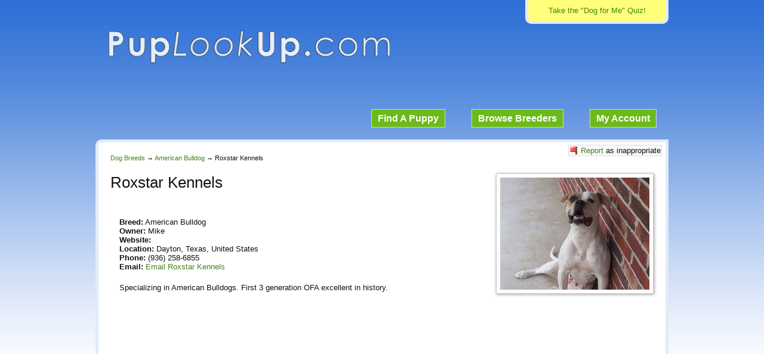

--- FILE ---
content_type: text/html; charset=UTF-8
request_url: https://www.puplookup.com/american-bulldog/roxstar-kennels/
body_size: 8469
content:

<!DOCTYPE html>
<!--[if IE 6]>
<html id="ie6" lang="en-US">
<![endif]-->
<!--[if IE 7]>
<html id="ie7" lang="en-US">
<![endif]-->
<!--[if IE 8]>
<html id="ie8" lang="en-US">
<![endif]-->
<!--[if !(IE 6) | !(IE 7) | !(IE 8)  ]><!-->
<html lang="en-US">
<!--<![endif]-->
<head>
    <meta charset="UTF-8" />
    <meta name="viewport" content="width=device-width">
            <title>Roxstar Kennels | American Bulldog Breeder | Dayton, Texas</title>
        <link rel="stylesheet" type="text/css" media="all" href="https://www.puplookup.com/wp/wp-content/themes/puplookup/style.css?v=3" />
        <link rel="pingback" href="https://www.puplookup.com/wp/xmlrpc.php" />
    <!--[if lt IE 9]>
<script src="https://www.puplookup.com/wp/wp-content/themes/puplookup/js/html5.js" type="text/javascript"></script>
<![endif]-->

    <link href='https://fonts.googleapis.com/css?family=Alegreya+Sans:700,900' rel='stylesheet' type='text/css'>

            <meta name='robots' content='index, follow, max-image-preview:large, max-snippet:-1, max-video-preview:-1' />

	<!-- This site is optimized with the Yoast SEO plugin v26.6 - https://yoast.com/wordpress/plugins/seo/ -->
	<meta name="description" content="Specializing in American Bulldogs. First 3 generation OFA excellent in history." />
	<link rel="canonical" href="https://www.puplookup.com/american-bulldog/roxstar-kennels/" />
	<meta name="twitter:label1" content="Written by" />
	<meta name="twitter:data1" content="Mike" />
	<meta name="twitter:label2" content="Est. reading time" />
	<meta name="twitter:data2" content="1 minute" />
	<script type="application/ld+json" class="yoast-schema-graph">{"@context":"https://schema.org","@graph":[{"@type":"WebPage","@id":"https://www.puplookup.com/american-bulldog/roxstar-kennels/","url":"https://www.puplookup.com/american-bulldog/roxstar-kennels/","name":"Roxstar Kennels | American Bulldog Breeder | Dayton, Texas","isPartOf":{"@id":"https://www.puplookup.com/#website"},"datePublished":"2013-02-11T23:34:12+00:00","author":{"@id":"https://www.puplookup.com/#/schema/person/a020b3b604c6275abf7bbc9646beb5e0"},"description":"Specializing in American Bulldogs. First 3 generation OFA excellent in history.","inLanguage":"en-US","potentialAction":[{"@type":"ReadAction","target":["https://www.puplookup.com/american-bulldog/roxstar-kennels/"]}]},{"@type":"WebSite","@id":"https://www.puplookup.com/#website","url":"https://www.puplookup.com/","name":"PupLookUp","description":"Breeders, Puppies, Dog Forum, and More!","potentialAction":[{"@type":"SearchAction","target":{"@type":"EntryPoint","urlTemplate":"https://www.puplookup.com/?s={search_term_string}"},"query-input":{"@type":"PropertyValueSpecification","valueRequired":true,"valueName":"search_term_string"}}],"inLanguage":"en-US"},{"@type":"Person","@id":"https://www.puplookup.com/#/schema/person/a020b3b604c6275abf7bbc9646beb5e0","name":"Mike","image":{"@type":"ImageObject","inLanguage":"en-US","@id":"https://www.puplookup.com/#/schema/person/image/","url":"https://secure.gravatar.com/avatar/a14d0ba78edd3645c4043f75ce7678efae0b146b6c7e2a81456163a0689e01ce?s=96&d=mm&r=g","contentUrl":"https://secure.gravatar.com/avatar/a14d0ba78edd3645c4043f75ce7678efae0b146b6c7e2a81456163a0689e01ce?s=96&d=mm&r=g","caption":"Mike"}}]}</script>
	<!-- / Yoast SEO plugin. -->


<link rel='dns-prefetch' href='//www.google.com' />
<link rel='dns-prefetch' href='//ajax.googleapis.com' />
<link rel="alternate" title="oEmbed (JSON)" type="application/json+oembed" href="https://www.puplookup.com/wp-json/oembed/1.0/embed?url=https%3A%2F%2Fwww.puplookup.com%2Famerican-bulldog%2Froxstar-kennels%2F" />
<link rel="alternate" title="oEmbed (XML)" type="text/xml+oembed" href="https://www.puplookup.com/wp-json/oembed/1.0/embed?url=https%3A%2F%2Fwww.puplookup.com%2Famerican-bulldog%2Froxstar-kennels%2F&#038;format=xml" />
<style id='wp-img-auto-sizes-contain-inline-css' type='text/css'>
img:is([sizes=auto i],[sizes^="auto," i]){contain-intrinsic-size:3000px 1500px}
/*# sourceURL=wp-img-auto-sizes-contain-inline-css */
</style>
<link rel='stylesheet' id='dashicons-css' href='https://www.puplookup.com/wp/wp-includes/css/dashicons.min.css?ver=6.9' type='text/css' media='all' />
<link rel='stylesheet' id='theme-my-login-css' href='https://www.puplookup.com/wp/wp-content/plugins/theme-my-login/theme-my-login.css?ver=6.4.17' type='text/css' media='all' />
<style id='wp-emoji-styles-inline-css' type='text/css'>

	img.wp-smiley, img.emoji {
		display: inline !important;
		border: none !important;
		box-shadow: none !important;
		height: 1em !important;
		width: 1em !important;
		margin: 0 0.07em !important;
		vertical-align: -0.1em !important;
		background: none !important;
		padding: 0 !important;
	}
/*# sourceURL=wp-emoji-styles-inline-css */
</style>
<style id='wp-block-library-inline-css' type='text/css'>
:root{--wp-block-synced-color:#7a00df;--wp-block-synced-color--rgb:122,0,223;--wp-bound-block-color:var(--wp-block-synced-color);--wp-editor-canvas-background:#ddd;--wp-admin-theme-color:#007cba;--wp-admin-theme-color--rgb:0,124,186;--wp-admin-theme-color-darker-10:#006ba1;--wp-admin-theme-color-darker-10--rgb:0,107,160.5;--wp-admin-theme-color-darker-20:#005a87;--wp-admin-theme-color-darker-20--rgb:0,90,135;--wp-admin-border-width-focus:2px}@media (min-resolution:192dpi){:root{--wp-admin-border-width-focus:1.5px}}.wp-element-button{cursor:pointer}:root .has-very-light-gray-background-color{background-color:#eee}:root .has-very-dark-gray-background-color{background-color:#313131}:root .has-very-light-gray-color{color:#eee}:root .has-very-dark-gray-color{color:#313131}:root .has-vivid-green-cyan-to-vivid-cyan-blue-gradient-background{background:linear-gradient(135deg,#00d084,#0693e3)}:root .has-purple-crush-gradient-background{background:linear-gradient(135deg,#34e2e4,#4721fb 50%,#ab1dfe)}:root .has-hazy-dawn-gradient-background{background:linear-gradient(135deg,#faaca8,#dad0ec)}:root .has-subdued-olive-gradient-background{background:linear-gradient(135deg,#fafae1,#67a671)}:root .has-atomic-cream-gradient-background{background:linear-gradient(135deg,#fdd79a,#004a59)}:root .has-nightshade-gradient-background{background:linear-gradient(135deg,#330968,#31cdcf)}:root .has-midnight-gradient-background{background:linear-gradient(135deg,#020381,#2874fc)}:root{--wp--preset--font-size--normal:16px;--wp--preset--font-size--huge:42px}.has-regular-font-size{font-size:1em}.has-larger-font-size{font-size:2.625em}.has-normal-font-size{font-size:var(--wp--preset--font-size--normal)}.has-huge-font-size{font-size:var(--wp--preset--font-size--huge)}.has-text-align-center{text-align:center}.has-text-align-left{text-align:left}.has-text-align-right{text-align:right}.has-fit-text{white-space:nowrap!important}#end-resizable-editor-section{display:none}.aligncenter{clear:both}.items-justified-left{justify-content:flex-start}.items-justified-center{justify-content:center}.items-justified-right{justify-content:flex-end}.items-justified-space-between{justify-content:space-between}.screen-reader-text{border:0;clip-path:inset(50%);height:1px;margin:-1px;overflow:hidden;padding:0;position:absolute;width:1px;word-wrap:normal!important}.screen-reader-text:focus{background-color:#ddd;clip-path:none;color:#444;display:block;font-size:1em;height:auto;left:5px;line-height:normal;padding:15px 23px 14px;text-decoration:none;top:5px;width:auto;z-index:100000}html :where(.has-border-color){border-style:solid}html :where([style*=border-top-color]){border-top-style:solid}html :where([style*=border-right-color]){border-right-style:solid}html :where([style*=border-bottom-color]){border-bottom-style:solid}html :where([style*=border-left-color]){border-left-style:solid}html :where([style*=border-width]){border-style:solid}html :where([style*=border-top-width]){border-top-style:solid}html :where([style*=border-right-width]){border-right-style:solid}html :where([style*=border-bottom-width]){border-bottom-style:solid}html :where([style*=border-left-width]){border-left-style:solid}html :where(img[class*=wp-image-]){height:auto;max-width:100%}:where(figure){margin:0 0 1em}html :where(.is-position-sticky){--wp-admin--admin-bar--position-offset:var(--wp-admin--admin-bar--height,0px)}@media screen and (max-width:600px){html :where(.is-position-sticky){--wp-admin--admin-bar--position-offset:0px}}

/*# sourceURL=wp-block-library-inline-css */
</style><style id='global-styles-inline-css' type='text/css'>
:root{--wp--preset--aspect-ratio--square: 1;--wp--preset--aspect-ratio--4-3: 4/3;--wp--preset--aspect-ratio--3-4: 3/4;--wp--preset--aspect-ratio--3-2: 3/2;--wp--preset--aspect-ratio--2-3: 2/3;--wp--preset--aspect-ratio--16-9: 16/9;--wp--preset--aspect-ratio--9-16: 9/16;--wp--preset--color--black: #000000;--wp--preset--color--cyan-bluish-gray: #abb8c3;--wp--preset--color--white: #ffffff;--wp--preset--color--pale-pink: #f78da7;--wp--preset--color--vivid-red: #cf2e2e;--wp--preset--color--luminous-vivid-orange: #ff6900;--wp--preset--color--luminous-vivid-amber: #fcb900;--wp--preset--color--light-green-cyan: #7bdcb5;--wp--preset--color--vivid-green-cyan: #00d084;--wp--preset--color--pale-cyan-blue: #8ed1fc;--wp--preset--color--vivid-cyan-blue: #0693e3;--wp--preset--color--vivid-purple: #9b51e0;--wp--preset--gradient--vivid-cyan-blue-to-vivid-purple: linear-gradient(135deg,rgb(6,147,227) 0%,rgb(155,81,224) 100%);--wp--preset--gradient--light-green-cyan-to-vivid-green-cyan: linear-gradient(135deg,rgb(122,220,180) 0%,rgb(0,208,130) 100%);--wp--preset--gradient--luminous-vivid-amber-to-luminous-vivid-orange: linear-gradient(135deg,rgb(252,185,0) 0%,rgb(255,105,0) 100%);--wp--preset--gradient--luminous-vivid-orange-to-vivid-red: linear-gradient(135deg,rgb(255,105,0) 0%,rgb(207,46,46) 100%);--wp--preset--gradient--very-light-gray-to-cyan-bluish-gray: linear-gradient(135deg,rgb(238,238,238) 0%,rgb(169,184,195) 100%);--wp--preset--gradient--cool-to-warm-spectrum: linear-gradient(135deg,rgb(74,234,220) 0%,rgb(151,120,209) 20%,rgb(207,42,186) 40%,rgb(238,44,130) 60%,rgb(251,105,98) 80%,rgb(254,248,76) 100%);--wp--preset--gradient--blush-light-purple: linear-gradient(135deg,rgb(255,206,236) 0%,rgb(152,150,240) 100%);--wp--preset--gradient--blush-bordeaux: linear-gradient(135deg,rgb(254,205,165) 0%,rgb(254,45,45) 50%,rgb(107,0,62) 100%);--wp--preset--gradient--luminous-dusk: linear-gradient(135deg,rgb(255,203,112) 0%,rgb(199,81,192) 50%,rgb(65,88,208) 100%);--wp--preset--gradient--pale-ocean: linear-gradient(135deg,rgb(255,245,203) 0%,rgb(182,227,212) 50%,rgb(51,167,181) 100%);--wp--preset--gradient--electric-grass: linear-gradient(135deg,rgb(202,248,128) 0%,rgb(113,206,126) 100%);--wp--preset--gradient--midnight: linear-gradient(135deg,rgb(2,3,129) 0%,rgb(40,116,252) 100%);--wp--preset--font-size--small: 13px;--wp--preset--font-size--medium: 20px;--wp--preset--font-size--large: 36px;--wp--preset--font-size--x-large: 42px;--wp--preset--spacing--20: 0.44rem;--wp--preset--spacing--30: 0.67rem;--wp--preset--spacing--40: 1rem;--wp--preset--spacing--50: 1.5rem;--wp--preset--spacing--60: 2.25rem;--wp--preset--spacing--70: 3.38rem;--wp--preset--spacing--80: 5.06rem;--wp--preset--shadow--natural: 6px 6px 9px rgba(0, 0, 0, 0.2);--wp--preset--shadow--deep: 12px 12px 50px rgba(0, 0, 0, 0.4);--wp--preset--shadow--sharp: 6px 6px 0px rgba(0, 0, 0, 0.2);--wp--preset--shadow--outlined: 6px 6px 0px -3px rgb(255, 255, 255), 6px 6px rgb(0, 0, 0);--wp--preset--shadow--crisp: 6px 6px 0px rgb(0, 0, 0);}:where(.is-layout-flex){gap: 0.5em;}:where(.is-layout-grid){gap: 0.5em;}body .is-layout-flex{display: flex;}.is-layout-flex{flex-wrap: wrap;align-items: center;}.is-layout-flex > :is(*, div){margin: 0;}body .is-layout-grid{display: grid;}.is-layout-grid > :is(*, div){margin: 0;}:where(.wp-block-columns.is-layout-flex){gap: 2em;}:where(.wp-block-columns.is-layout-grid){gap: 2em;}:where(.wp-block-post-template.is-layout-flex){gap: 1.25em;}:where(.wp-block-post-template.is-layout-grid){gap: 1.25em;}.has-black-color{color: var(--wp--preset--color--black) !important;}.has-cyan-bluish-gray-color{color: var(--wp--preset--color--cyan-bluish-gray) !important;}.has-white-color{color: var(--wp--preset--color--white) !important;}.has-pale-pink-color{color: var(--wp--preset--color--pale-pink) !important;}.has-vivid-red-color{color: var(--wp--preset--color--vivid-red) !important;}.has-luminous-vivid-orange-color{color: var(--wp--preset--color--luminous-vivid-orange) !important;}.has-luminous-vivid-amber-color{color: var(--wp--preset--color--luminous-vivid-amber) !important;}.has-light-green-cyan-color{color: var(--wp--preset--color--light-green-cyan) !important;}.has-vivid-green-cyan-color{color: var(--wp--preset--color--vivid-green-cyan) !important;}.has-pale-cyan-blue-color{color: var(--wp--preset--color--pale-cyan-blue) !important;}.has-vivid-cyan-blue-color{color: var(--wp--preset--color--vivid-cyan-blue) !important;}.has-vivid-purple-color{color: var(--wp--preset--color--vivid-purple) !important;}.has-black-background-color{background-color: var(--wp--preset--color--black) !important;}.has-cyan-bluish-gray-background-color{background-color: var(--wp--preset--color--cyan-bluish-gray) !important;}.has-white-background-color{background-color: var(--wp--preset--color--white) !important;}.has-pale-pink-background-color{background-color: var(--wp--preset--color--pale-pink) !important;}.has-vivid-red-background-color{background-color: var(--wp--preset--color--vivid-red) !important;}.has-luminous-vivid-orange-background-color{background-color: var(--wp--preset--color--luminous-vivid-orange) !important;}.has-luminous-vivid-amber-background-color{background-color: var(--wp--preset--color--luminous-vivid-amber) !important;}.has-light-green-cyan-background-color{background-color: var(--wp--preset--color--light-green-cyan) !important;}.has-vivid-green-cyan-background-color{background-color: var(--wp--preset--color--vivid-green-cyan) !important;}.has-pale-cyan-blue-background-color{background-color: var(--wp--preset--color--pale-cyan-blue) !important;}.has-vivid-cyan-blue-background-color{background-color: var(--wp--preset--color--vivid-cyan-blue) !important;}.has-vivid-purple-background-color{background-color: var(--wp--preset--color--vivid-purple) !important;}.has-black-border-color{border-color: var(--wp--preset--color--black) !important;}.has-cyan-bluish-gray-border-color{border-color: var(--wp--preset--color--cyan-bluish-gray) !important;}.has-white-border-color{border-color: var(--wp--preset--color--white) !important;}.has-pale-pink-border-color{border-color: var(--wp--preset--color--pale-pink) !important;}.has-vivid-red-border-color{border-color: var(--wp--preset--color--vivid-red) !important;}.has-luminous-vivid-orange-border-color{border-color: var(--wp--preset--color--luminous-vivid-orange) !important;}.has-luminous-vivid-amber-border-color{border-color: var(--wp--preset--color--luminous-vivid-amber) !important;}.has-light-green-cyan-border-color{border-color: var(--wp--preset--color--light-green-cyan) !important;}.has-vivid-green-cyan-border-color{border-color: var(--wp--preset--color--vivid-green-cyan) !important;}.has-pale-cyan-blue-border-color{border-color: var(--wp--preset--color--pale-cyan-blue) !important;}.has-vivid-cyan-blue-border-color{border-color: var(--wp--preset--color--vivid-cyan-blue) !important;}.has-vivid-purple-border-color{border-color: var(--wp--preset--color--vivid-purple) !important;}.has-vivid-cyan-blue-to-vivid-purple-gradient-background{background: var(--wp--preset--gradient--vivid-cyan-blue-to-vivid-purple) !important;}.has-light-green-cyan-to-vivid-green-cyan-gradient-background{background: var(--wp--preset--gradient--light-green-cyan-to-vivid-green-cyan) !important;}.has-luminous-vivid-amber-to-luminous-vivid-orange-gradient-background{background: var(--wp--preset--gradient--luminous-vivid-amber-to-luminous-vivid-orange) !important;}.has-luminous-vivid-orange-to-vivid-red-gradient-background{background: var(--wp--preset--gradient--luminous-vivid-orange-to-vivid-red) !important;}.has-very-light-gray-to-cyan-bluish-gray-gradient-background{background: var(--wp--preset--gradient--very-light-gray-to-cyan-bluish-gray) !important;}.has-cool-to-warm-spectrum-gradient-background{background: var(--wp--preset--gradient--cool-to-warm-spectrum) !important;}.has-blush-light-purple-gradient-background{background: var(--wp--preset--gradient--blush-light-purple) !important;}.has-blush-bordeaux-gradient-background{background: var(--wp--preset--gradient--blush-bordeaux) !important;}.has-luminous-dusk-gradient-background{background: var(--wp--preset--gradient--luminous-dusk) !important;}.has-pale-ocean-gradient-background{background: var(--wp--preset--gradient--pale-ocean) !important;}.has-electric-grass-gradient-background{background: var(--wp--preset--gradient--electric-grass) !important;}.has-midnight-gradient-background{background: var(--wp--preset--gradient--midnight) !important;}.has-small-font-size{font-size: var(--wp--preset--font-size--small) !important;}.has-medium-font-size{font-size: var(--wp--preset--font-size--medium) !important;}.has-large-font-size{font-size: var(--wp--preset--font-size--large) !important;}.has-x-large-font-size{font-size: var(--wp--preset--font-size--x-large) !important;}
/*# sourceURL=global-styles-inline-css */
</style>

<style id='classic-theme-styles-inline-css' type='text/css'>
/*! This file is auto-generated */
.wp-block-button__link{color:#fff;background-color:#32373c;border-radius:9999px;box-shadow:none;text-decoration:none;padding:calc(.667em + 2px) calc(1.333em + 2px);font-size:1.125em}.wp-block-file__button{background:#32373c;color:#fff;text-decoration:none}
/*# sourceURL=/wp-includes/css/classic-themes.min.css */
</style>
<script type="text/javascript" src="https://www.google.com/recaptcha/api.js?hl=en-US&amp;ver=6.9" id="recaptcha-js"></script>
<script type="text/javascript" src="https://ajax.googleapis.com/ajax/libs/jquery/1.7.2/jquery.min.js" id="jquery-js"></script>
<script type="text/javascript" src="https://www.puplookup.com/wp/wp-content/plugins/theme-my-login/modules/themed-profiles/themed-profiles.js?ver=6.9" id="tml-themed-profiles-js"></script>
<link rel="https://api.w.org/" href="https://www.puplookup.com/wp-json/" /><link rel="alternate" title="JSON" type="application/json" href="https://www.puplookup.com/wp-json/wp/v2/posts/9910" />    
    <script type="text/javascript" src="/content/fancybox/jquery.fancybox-1.3.4.pack.js"></script>
    <link rel="stylesheet" type="text/css" href="/content/fancybox/jquery.fancybox-1.3.4.css" />

    
    
    
    
    
    
    
    
    
    
    <!-- Google tag (gtag.js) -->
    <script async src="https://www.googletagmanager.com/gtag/js?id=G-G8PV9Q0NFB"></script>
    <script>
        window.dataLayer = window.dataLayer || [];
        function gtag(){dataLayer.push(arguments);}
        gtag('js', new Date());

        gtag('config', 'G-G8PV9Q0NFB');
    </script>

    <link rel="alternate" type="application/rss+xml" title="RSS 2.0" href="https://www.puplookup.com/feed/" />
    <link rel="alternate" type="text/xml" title="RSS .92" href="https://www.puplookup.com/feed/rss/" />
    <link rel="alternate" type="application/atom+xml" title="Atom 0.3" href="https://www.puplookup.com/feed/atom/" />

    <script data-ad-client="ca-pub-7003228904017984" async src="https://pagead2.googlesyndication.com/pagead/js/adsbygoogle.js"></script>

</head>

<body class="wp-singular post-template-default single single-post postid-9910 single-format-standard wp-theme-puplookup">
<div id="wrapper">
    <div id="container">
        <div id="take-quiz">
            <a href="https://www.puplookup.com/dog-for-me-quiz/" title="dog for me quiz">Take the "Dog for Me" Quiz!</a>
        </div>
        <div id="logo">
            <a href="https://www.puplookup.com" title="PupLookUp"><img src="/wp/wp-content/uploads/plu/puplookup-logo.png" width="474" height="58" alt="Puplookup Logo"></a>
        </div>
        <div id="menu">
            <ul>
                <li><a href="https://www.puplookup.com/buy-a-puppy/">Find A Puppy</a></li>
                <li><a href="https://www.puplookup.com/complete-dog-breed-list/">Browse Breeders</a></li>
                <li><a href="https://www.puplookup.com/login/">My Account</a></li>
            </ul>
        </div>

            <div id="content" class="post- cf">
                    <div id="flag" class="small"><a href="https://www.puplookup.com/flag-ad/?breeder=roxieraines" rel="nofollow">Report</a> as inappropriate</div>
                <div class="breadcrumbs">
            <ul>
                <li><a href="https://www.puplookup.com/find-a-dog-breeder/">Dog Breeds</a> &rarr;</li>
                <li><a href="https://www.puplookup.com/american-bulldog/">American Bulldog</a> &rarr;</li>
                <li>Roxstar Kennels</li>
            </ul>
        </div>
        <div class="breeder-ad cf">
                            <a class="fancyopen" rel="group" href="/wp/wp-content/uploads/plu/dog-breeder/breeder_1729_840.jpg?ver=1" title="Roxstar Kennels"><img class="breeder-pic frame" src="/wp/wp-content/uploads/plu/dog-breeder/thumb/breeder_1729_840.jpg?ver=1" alt="Roxstar Kennels" /></a>
                        <h1><span class="ba-kennelname">Roxstar Kennels</span></h1>
            <div class="social">
                <!-- AddThis Button BEGIN -->
                <div class="addthis_toolbox addthis_default_style "  style="float:left">
                    <a class="addthis_button_facebook_like" fb:like:layout="button_count"></a>
                    <a class="addthis_button_tweet" tw:via="PupLookUp"></a>
                    <a class="addthis_counter addthis_pill_style"></a>
                </div>
                <script type="text/javascript" src="//s7.addthis.com/js/300/addthis_widget.js#pubid=ra-585440f3800ab579"></script>
                <!-- AddThis Button END -->
            </div>
                        <div class="clearl"></div>
            <span class="ba-item"><h3>Breed:</h3> American Bulldog</span>
            <span class="ba-item"><h3>Owner:</h3> Mike</span>
            <span class="ba-item"><h3>Website:</h3> <a href="" target="_blank" title="Roxstar Kennels" rel="external nofollow"></a></span>
            <span class="ba-item"><h3>Location:</h3> Dayton, Texas, United States</span>
            <span class="ba-item"><h3>Phone:</h3> (936) 258-6855</span>
            <span class="ba-item"><h3>Email:</h3> <a rel="nofollow" href="https://www.puplookup.com/contact-roxieraines/">Email Roxstar Kennels</a></span>
            <span class="ba-descrip">Specializing in American Bulldogs.  First 3 generation OFA excellent in history.  </span>
        </div>

        <div id="breeder-img">
                    </div>

                    <div style="margin-top: 30px">
                <div class="txtaligncenter">
    <script async src="//pagead2.googlesyndication.com/pagead/js/adsbygoogle.js"></script>
    <!-- Responsive Basic -->
    <ins class="adsbygoogle"
         style="display:block"
         data-ad-client="ca-pub-7003228904017984"
         data-ad-slot="5713559686"
         data-ad-format="auto"></ins>
    <script>
        (adsbygoogle = window.adsbygoogle || []).push({});
    </script>
</div>            </div>
        
        <div class="puppy-ads">
            <h2>Roxstar Kennels - Puppies for Sale</h2>
                            <div class="margin50tb"><p class="stitched">Roxstar Kennels currently does not have any puppies for sale on PupLookUp.</p></div>
                            
                                                </div>

        
                                        
                                    <div id="breeder-additional-info">
                        <h2>Some more information about Roxstar Kennels:</h2>
                        <p>We currently have&nbsp; a litter of 10 week old puppies.&nbsp; The sire is Michael of Joshua from Southern Rox Kennels.&nbsp; 9 males 3 females.&nbsp; $800-$1200.&nbsp; Grand Champion bloodline.&nbsp; First 3 generation ofa excellent in history.&nbsp; Grandfather first 10 year old ofa excellent in history.&nbsp; Show, hog catch, weight pull, hunt, cattle, farm, home security, family pets.&nbsp; Roxie is an all around bulldog.&nbsp; She can pull 3000 lbs. with no training.&nbsp; After this litter is gone she will begin to be shown and train for weight pull competitions.&nbsp; Please feel free to contact with any questions.&nbsp; Pics of pups, sire and dam can be sent via e-mail.</p>
                    </div>
                
                <script async src="//pagead2.googlesyndication.com/pagead/js/adsbygoogle.js"></script>
                <!-- Matched Content Ads -->
                <ins class="adsbygoogle"
                     style="display:block"
                     data-ad-client="ca-pub-7003228904017984"
                     data-ad-slot="9120458084"
                     data-ad-format="autorelaxed"></ins>
                <script>
                    (adsbygoogle = window.adsbygoogle || []).push({});
                </script>

            
        
        
        <div class="buyer-notice">Warning: When buying an animal, safely meet the seller in person. Never purchase an animal sight unseen.</div>

    </div>

<div id="menu-bottom">
            <ul>
                <li><a href="https://www.puplookup.com/">Home</a></li>
                <li><a href="https://www.puplookup.com/terms-of-service/">Terms</a></li>
                <li><a href="https://www.puplookup.com/questions/">Contact</a></li>
            </ul>
                    </div>
    </div>
    <div id="push"></div>
</div>

<div id="footer">
	<div id="nose"></div>
    <div id="ladybug"></div>
</div>

<script type="speculationrules">
{"prefetch":[{"source":"document","where":{"and":[{"href_matches":"/*"},{"not":{"href_matches":["/wp/wp-*.php","/wp/wp-admin/*","/wp/wp-content/uploads/*","/wp/wp-content/*","/wp/wp-content/plugins/*","/wp/wp-content/themes/puplookup/*","/*\\?(.+)"]}},{"not":{"selector_matches":"a[rel~=\"nofollow\"]"}},{"not":{"selector_matches":".no-prefetch, .no-prefetch a"}}]},"eagerness":"conservative"}]}
</script>
<script type="text/javascript" src="https://www.puplookup.com/wp/wp-includes/js/comment-reply.min.js?ver=6.9" id="comment-reply-js" async="async" data-wp-strategy="async" fetchpriority="low"></script>
<script type="text/javascript" src="https://www.puplookup.com/wp/wp-content/themes/puplookup/js/functions.js?ver=2013-07-18" id="puplookup-js-js"></script>
<script id="wp-emoji-settings" type="application/json">
{"baseUrl":"https://s.w.org/images/core/emoji/17.0.2/72x72/","ext":".png","svgUrl":"https://s.w.org/images/core/emoji/17.0.2/svg/","svgExt":".svg","source":{"concatemoji":"https://www.puplookup.com/wp/wp-includes/js/wp-emoji-release.min.js?ver=6.9"}}
</script>
<script type="module">
/* <![CDATA[ */
/*! This file is auto-generated */
const a=JSON.parse(document.getElementById("wp-emoji-settings").textContent),o=(window._wpemojiSettings=a,"wpEmojiSettingsSupports"),s=["flag","emoji"];function i(e){try{var t={supportTests:e,timestamp:(new Date).valueOf()};sessionStorage.setItem(o,JSON.stringify(t))}catch(e){}}function c(e,t,n){e.clearRect(0,0,e.canvas.width,e.canvas.height),e.fillText(t,0,0);t=new Uint32Array(e.getImageData(0,0,e.canvas.width,e.canvas.height).data);e.clearRect(0,0,e.canvas.width,e.canvas.height),e.fillText(n,0,0);const a=new Uint32Array(e.getImageData(0,0,e.canvas.width,e.canvas.height).data);return t.every((e,t)=>e===a[t])}function p(e,t){e.clearRect(0,0,e.canvas.width,e.canvas.height),e.fillText(t,0,0);var n=e.getImageData(16,16,1,1);for(let e=0;e<n.data.length;e++)if(0!==n.data[e])return!1;return!0}function u(e,t,n,a){switch(t){case"flag":return n(e,"\ud83c\udff3\ufe0f\u200d\u26a7\ufe0f","\ud83c\udff3\ufe0f\u200b\u26a7\ufe0f")?!1:!n(e,"\ud83c\udde8\ud83c\uddf6","\ud83c\udde8\u200b\ud83c\uddf6")&&!n(e,"\ud83c\udff4\udb40\udc67\udb40\udc62\udb40\udc65\udb40\udc6e\udb40\udc67\udb40\udc7f","\ud83c\udff4\u200b\udb40\udc67\u200b\udb40\udc62\u200b\udb40\udc65\u200b\udb40\udc6e\u200b\udb40\udc67\u200b\udb40\udc7f");case"emoji":return!a(e,"\ud83e\u1fac8")}return!1}function f(e,t,n,a){let r;const o=(r="undefined"!=typeof WorkerGlobalScope&&self instanceof WorkerGlobalScope?new OffscreenCanvas(300,150):document.createElement("canvas")).getContext("2d",{willReadFrequently:!0}),s=(o.textBaseline="top",o.font="600 32px Arial",{});return e.forEach(e=>{s[e]=t(o,e,n,a)}),s}function r(e){var t=document.createElement("script");t.src=e,t.defer=!0,document.head.appendChild(t)}a.supports={everything:!0,everythingExceptFlag:!0},new Promise(t=>{let n=function(){try{var e=JSON.parse(sessionStorage.getItem(o));if("object"==typeof e&&"number"==typeof e.timestamp&&(new Date).valueOf()<e.timestamp+604800&&"object"==typeof e.supportTests)return e.supportTests}catch(e){}return null}();if(!n){if("undefined"!=typeof Worker&&"undefined"!=typeof OffscreenCanvas&&"undefined"!=typeof URL&&URL.createObjectURL&&"undefined"!=typeof Blob)try{var e="postMessage("+f.toString()+"("+[JSON.stringify(s),u.toString(),c.toString(),p.toString()].join(",")+"));",a=new Blob([e],{type:"text/javascript"});const r=new Worker(URL.createObjectURL(a),{name:"wpTestEmojiSupports"});return void(r.onmessage=e=>{i(n=e.data),r.terminate(),t(n)})}catch(e){}i(n=f(s,u,c,p))}t(n)}).then(e=>{for(const n in e)a.supports[n]=e[n],a.supports.everything=a.supports.everything&&a.supports[n],"flag"!==n&&(a.supports.everythingExceptFlag=a.supports.everythingExceptFlag&&a.supports[n]);var t;a.supports.everythingExceptFlag=a.supports.everythingExceptFlag&&!a.supports.flag,a.supports.everything||((t=a.source||{}).concatemoji?r(t.concatemoji):t.wpemoji&&t.twemoji&&(r(t.twemoji),r(t.wpemoji)))});
//# sourceURL=https://www.puplookup.com/wp/wp-includes/js/wp-emoji-loader.min.js
/* ]]> */
</script>
<script type="text/javascript" src="https://www.puplookup.com/wp/wp-content/themes/puplookup/js/jquery.infinitescroll.min.js"></script>
<script type="text/javascript" src="https://www.puplookup.com/wp/wp-content/themes/puplookup/js/masonry.js"></script>
<script type="text/javascript">
jQuery(document).ready(function($){
	$("a.fancyopen").fancybox();
	
	//home page filtering
	$(function() {
		$('#pup-filter').change(function() {
			this.form.submit();
		});
	});
	
	var $container = $('.pups-list');
	
	$container.imagesLoaded(function(){
		$container.masonry({
		itemSelector: '.item'
		});
	});
	
	$container.infinitescroll({
		navSelector  : '.navigation',    // selector for the paged navigation 
		nextSelector : '.navigation .next-page',  // selector for the NEXT link (to page 2)
		itemSelector : '.pups-list',     // selector for all items you'll retrieve
		bufferPx     : 800,
		loading: {
			msgText: '',
			finishedMsg: '',
			img: 'https://www.puplookup.com/wp/wp-content/themes/puplookup/images/pixel.png'
		},
		path: function(index) {  
            return "?puppage=" + index + "&pupfilter=";  
        }  
	},
	// trigger Masonry as a callback
	function( newElements ) {
	    //use fancybox to open the images
        $("a.fancyopen").fancybox();
		// hide new items while they are loading
		var $newElems = $( newElements ).css({ opacity: 0 });
		// ensure that images load before adding to masonry layout
		$newElems.imagesLoaded(function(){
		// show elems now they're ready
		$newElems.animate({ opacity: 1 });
		$container.masonry( 'appended', $newElems, true ); 
		});
	});
});
</script>
</body>
</html>

--- FILE ---
content_type: text/html; charset=utf-8
request_url: https://www.google.com/recaptcha/api2/aframe
body_size: -84
content:
<!DOCTYPE HTML><html><head><meta http-equiv="content-type" content="text/html; charset=UTF-8"></head><body><script nonce="qJ5Kvb9kHRDajECzktj4YA">/** Anti-fraud and anti-abuse applications only. See google.com/recaptcha */ try{var clients={'sodar':'https://pagead2.googlesyndication.com/pagead/sodar?'};window.addEventListener("message",function(a){try{if(a.source===window.parent){var b=JSON.parse(a.data);var c=clients[b['id']];if(c){var d=document.createElement('img');d.src=c+b['params']+'&rc='+(localStorage.getItem("rc::a")?sessionStorage.getItem("rc::b"):"");window.document.body.appendChild(d);sessionStorage.setItem("rc::e",parseInt(sessionStorage.getItem("rc::e")||0)+1);localStorage.setItem("rc::h",'1769773627286');}}}catch(b){}});window.parent.postMessage("_grecaptcha_ready", "*");}catch(b){}</script></body></html>